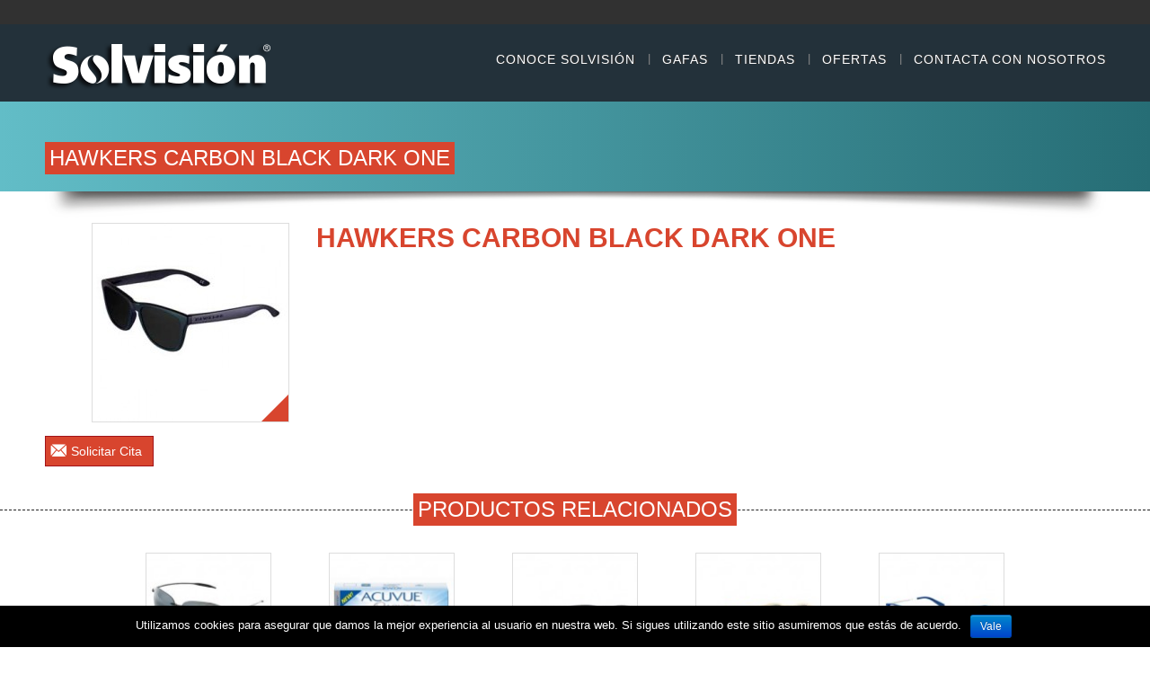

--- FILE ---
content_type: text/html; charset=UTF-8
request_url: https://www.solvision.com/product/hawkers-carbon-black-dark-one/
body_size: 8651
content:
<!DOCTYPE html>
<html lang="es-ES" prefix="og: http://ogp.me/ns#">
  <head>
    <meta charset="utf-8">
    <meta http-equiv="X-UA-Compatible" content="IE=edge">
    <meta name="viewport" content="width=device-width, initial-scale=1">
    <title>Hawkers Carbon Black Dark One - Solvisión</title>

<link rel="stylesheet" href="https://www.solvision.com/wp-content/plugins/sitepress-multilingual-cms/res/css/language-selector.css?v=3.1.8.3" type="text/css" media="all" />
    <link href='http://fonts.googleapis.com/css?family=Lato:100,300,400,700,900' rel='stylesheet' type='text/css'>
    <link rel="icon" type="image/png" href="https://www.solvision.com/wp-content/themes/soloptical/assets/img/favicon.png" />
    
<!-- This site is optimized with the Yoast WordPress SEO plugin v2.1.1 - https://yoast.com/wordpress/plugins/seo/ -->
<link rel="canonical" href="https://www.solvision.com/product/hawkers-carbon-black-dark-one/" />
<meta property="og:locale" content="es_ES" />
<meta property="og:type" content="article" />
<meta property="og:title" content="Hawkers Carbon Black Dark One - Solvisión" />
<meta property="og:url" content="https://www.solvision.com/product/hawkers-carbon-black-dark-one/" />
<meta property="og:site_name" content="Solvisión" />
<meta property="article:publisher" content="https://www.facebook.com/SolvisionOficial/" />
<meta property="og:image" content="https://www.solvision.com/wp-content/uploads/2015/07/Carbon-Black-Dark-One.jpg" />
<meta name="twitter:card" content="summary"/>
<meta name="twitter:title" content="Hawkers Carbon Black Dark One - Solvisión"/>
<meta name="twitter:domain" content="Solvisión"/>
<meta name="twitter:image:src" content="https://www.solvision.com/wp-content/uploads/2015/07/Carbon-Black-Dark-One.jpg"/>
<script type='application/ld+json'>{"@context":"http:\/\/schema.org","@type":"WebSite","url":"https:\/\/www.solvision.com\/","name":"Solvisi\u00f3n"}</script>
<!-- / Yoast WordPress SEO plugin. -->

<!-- This site uses the Google Analytics by MonsterInsights plugin v7.10.0 - Using Analytics tracking - https://www.monsterinsights.com/ -->
<script type="text/javascript" data-cfasync="false">
	var mi_version         = '7.10.0';
	var mi_track_user      = true;
	var mi_no_track_reason = '';
	
	var disableStr = 'ga-disable-UA-65389856-1';

	/* Function to detect opted out users */
	function __gaTrackerIsOptedOut() {
		return document.cookie.indexOf(disableStr + '=true') > -1;
	}

	/* Disable tracking if the opt-out cookie exists. */
	if ( __gaTrackerIsOptedOut() ) {
		window[disableStr] = true;
	}

	/* Opt-out function */
	function __gaTrackerOptout() {
	  document.cookie = disableStr + '=true; expires=Thu, 31 Dec 2099 23:59:59 UTC; path=/';
	  window[disableStr] = true;
	}
	
	if ( mi_track_user ) {
		(function(i,s,o,g,r,a,m){i['GoogleAnalyticsObject']=r;i[r]=i[r]||function(){
			(i[r].q=i[r].q||[]).push(arguments)},i[r].l=1*new Date();a=s.createElement(o),
			m=s.getElementsByTagName(o)[0];a.async=1;a.src=g;m.parentNode.insertBefore(a,m)
		})(window,document,'script','//www.google-analytics.com/analytics.js','__gaTracker');

		__gaTracker('create', 'UA-65389856-1', 'auto');
		__gaTracker('set', 'forceSSL', true);
		__gaTracker('require', 'displayfeatures');
		__gaTracker('send','pageview');
	} else {
		console.log( "" );
		(function() {
			/* https://developers.google.com/analytics/devguides/collection/analyticsjs/ */
			var noopfn = function() {
				return null;
			};
			var noopnullfn = function() {
				return null;
			};
			var Tracker = function() {
				return null;
			};
			var p = Tracker.prototype;
			p.get = noopfn;
			p.set = noopfn;
			p.send = noopfn;
			var __gaTracker = function() {
				var len = arguments.length;
				if ( len === 0 ) {
					return;
				}
				var f = arguments[len-1];
				if ( typeof f !== 'object' || f === null || typeof f.hitCallback !== 'function' ) {
					console.log( 'Not running function __gaTracker(' + arguments[0] + " ....) because you are not being tracked. " + mi_no_track_reason );
					return;
				}
				try {
					f.hitCallback();
				} catch (ex) {

				}
			};
			__gaTracker.create = function() {
				return new Tracker();
			};
			__gaTracker.getByName = noopnullfn;
			__gaTracker.getAll = function() {
				return [];
			};
			__gaTracker.remove = noopfn;
			window['__gaTracker'] = __gaTracker;
					})();
		}
</script>
<!-- / Google Analytics by MonsterInsights -->
		<script type="text/javascript">
			window._wpemojiSettings = {"baseUrl":"https:\/\/s.w.org\/images\/core\/emoji\/72x72\/","ext":".png","source":{"concatemoji":"https:\/\/www.solvision.com\/wp-includes\/js\/wp-emoji-release.min.js?ver=4.2.38"}};
			!function(e,n,t){var a;function o(e){var t=n.createElement("canvas"),a=t.getContext&&t.getContext("2d");return!(!a||!a.fillText)&&(a.textBaseline="top",a.font="600 32px Arial","flag"===e?(a.fillText(String.fromCharCode(55356,56812,55356,56807),0,0),3e3<t.toDataURL().length):(a.fillText(String.fromCharCode(55357,56835),0,0),0!==a.getImageData(16,16,1,1).data[0]))}function i(e){var t=n.createElement("script");t.src=e,t.type="text/javascript",n.getElementsByTagName("head")[0].appendChild(t)}t.supports={simple:o("simple"),flag:o("flag")},t.DOMReady=!1,t.readyCallback=function(){t.DOMReady=!0},t.supports.simple&&t.supports.flag||(a=function(){t.readyCallback()},n.addEventListener?(n.addEventListener("DOMContentLoaded",a,!1),e.addEventListener("load",a,!1)):(e.attachEvent("onload",a),n.attachEvent("onreadystatechange",function(){"complete"===n.readyState&&t.readyCallback()})),(a=t.source||{}).concatemoji?i(a.concatemoji):a.wpemoji&&a.twemoji&&(i(a.twemoji),i(a.wpemoji)))}(window,document,window._wpemojiSettings);
		</script>
		<style type="text/css">
img.wp-smiley,
img.emoji {
	display: inline !important;
	border: none !important;
	box-shadow: none !important;
	height: 1em !important;
	width: 1em !important;
	margin: 0 .07em !important;
	vertical-align: -0.1em !important;
	background: none !important;
	padding: 0 !important;
}
</style>
<link rel='stylesheet' id='validate-engine-css-css'  href='https://www.solvision.com/wp-content/plugins/wysija-newsletters/css/validationEngine.jquery.css?ver=2.12' type='text/css' media='all' />
<link rel='stylesheet' id='contact-form-7-css'  href='https://www.solvision.com/wp-content/plugins/contact-form-7/includes/css/styles.css?ver=4.1.1' type='text/css' media='all' />
<link rel='stylesheet' id='cookie-notice-front-css'  href='https://www.solvision.com/wp-content/plugins/cookie-notice/css/front.min.css?ver=4.2.38' type='text/css' media='all' />
<link rel='stylesheet' id='rs-plugin-settings-css'  href='https://www.solvision.com/wp-content/plugins/revslider/rs-plugin/css/settings.css?rev=4.5.6&#038;ver=4.2.38' type='text/css' media='all' />
<style id='rs-plugin-settings-inline-css' type='text/css'>
.tp-caption.Small{color:#111111;background-color:rgba(255,255,255,.6);font-size:20px;line-height:26px;font-family:playfair_displayregular;text-decoration:none;font-variant:normal;border-width:0px;border-color:#111111;border-style:none;padding:10px}.tp-caption.Medium{color:#111111;background-color:rgba(255,255,255,.6);font-size:30px;line-height:36px;font-family:playfair_displayregular;text-decoration:none;font-variant:normal;border-width:0px;border-color:#111111;border-style:none;padding:8px 10px 8px 10px}.tp-caption.Big{color:#111111;background-color:rgba(255,255,255,.6);text-decoration:none;border-width:0px;border-color:#111111;border-style:none;padding:5px 10px 0;font:normal 90px/94px playfair_displayregular}
@import url(http://fonts.googleapis.com/css?family=Roboto:400,300,400italic,700);.caption-pre-heading{font-family:'RobotoCondensed','Roboto',sans-serif;font-style:normal;font-size:18px;text-transform:uppercase;color:#fff}.caption-h1{font:40px/44px Georgia,"Times New Roman",Times,serif;color:#fff}.caption-h2{font:30px/36px Georgia,"Times New Roman",Times,serif;  color:#fff}.caption-text{font-size:24px;  line-height:34px;  font-family:'RobotoLight','Roboto',sans-serif;   color:#fff}.caption-text-small{font-size:18px;  line-height:28px;  font-family:'RobotoLight','Roboto',sans-serif;   color:#fff}.caption-italic{font-size:24px; font-style:normal;line-height:32px;font-family:'robotoitalic','Roboto',sans-serif; color:#fff}.caption-italic-fancy{font-size:24px;line-height:32px; font:24px/32px Georgia,"Times New Roman",Times,serif}.caption-cite{display:block;  font-family:'RobotoCondensed','Roboto',sans-serif;  font-style:normal;  font-size:16px;  text-transform:uppercase;  margin-top:1em;  color:#ff6666}.tp-caption a{color:#fff;text-shadow:none;-webkit-transition:all 0.2s ease-out;-moz-transition:all 0.2s ease-out;-o-transition:all 0.2s ease-out;-ms-transition:all 0.2s ease-out}.tp-caption a:hover{color:#ffa902}
</style>
<link rel='stylesheet' id='mc4wp-form-basic-css'  href='https://www.solvision.com/wp-content/plugins/mailchimp-for-wp/assets/css/form-basic.min.css?ver=4.5.5' type='text/css' media='all' />
<link rel='stylesheet' id='fancybox-css'  href='https://www.solvision.com/wp-content/themes/soloptical/assets/css/fancybox.css' type='text/css' media='all' />
<link rel='stylesheet' id='slick-theme-css'  href='https://www.solvision.com/wp-content/themes/soloptical/assets/css/slick-theme.css' type='text/css' media='all' />
<link rel='stylesheet' id='main-css'  href='https://www.solvision.com/wp-content/themes/soloptical/assets/css/main.css' type='text/css' media='all' />
<script type='text/javascript'>
/* <![CDATA[ */
var monsterinsights_frontend = {"js_events_tracking":"true","download_extensions":"doc,pdf,ppt,zip,xls,docx,pptx,xlsx","inbound_paths":"[]","home_url":"https:\/\/www.solvision.com","hash_tracking":"false"};
/* ]]> */
</script>
<script type='text/javascript' src='https://www.solvision.com/wp-content/plugins/google-analytics-for-wordpress/assets/js/frontend.min.js?ver=7.10.0'></script>
<script type='text/javascript' src='https://www.solvision.com/wp-includes/js/jquery/jquery.js?ver=1.11.2'></script>
<script type='text/javascript' src='https://www.solvision.com/wp-includes/js/jquery/jquery-migrate.min.js?ver=1.2.1'></script>
<script type='text/javascript'>
/* <![CDATA[ */
var cnArgs = {"ajaxurl":"https:\/\/www.solvision.com\/wp-admin\/admin-ajax.php","hideEffect":"fade","onScroll":"","onScrollOffset":"100","cookieName":"cookie_notice_accepted","cookieValue":"true","cookieTime":"2592000","cookiePath":"\/","cookieDomain":"","redirection":"","cache":"","refuse":"no","revoke_cookies":"0","revoke_cookies_opt":"automatic","secure":"1"};
/* ]]> */
</script>
<script type='text/javascript' src='https://www.solvision.com/wp-content/plugins/cookie-notice/js/front.min.js?ver=1.2.46'></script>
<script type='text/javascript' src='https://www.solvision.com/wp-content/plugins/revslider/rs-plugin/js/jquery.themepunch.plugins.min.js?rev=4.5.6&#038;ver=4.2.38'></script>
<script type='text/javascript' src='https://www.solvision.com/wp-content/plugins/revslider/rs-plugin/js/jquery.themepunch.revolution.min.js?rev=4.5.6&#038;ver=4.2.38'></script>
<script type='text/javascript' src='//maps.google.com/maps/api/js?sensor=true'></script>
<link rel="EditURI" type="application/rsd+xml" title="RSD" href="https://www.solvision.com/xmlrpc.php?rsd" />
<link rel="wlwmanifest" type="application/wlwmanifest+xml" href="https://www.solvision.com/wp-includes/wlwmanifest.xml" /> 
<meta name="generator" content="WordPress 4.2.38" />
<link rel='shortlink' href='https://www.solvision.com/?p=3495' />
<style type="text/css">/* Mailchimp for WP - Checkbox Styles */
.mc4wp-checkbox-wp-registration-form {
  clear: both;
  display: block;
  position: static;
  width: auto; }
  .mc4wp-checkbox-wp-registration-form input {
    float: none;
    width: auto;
    position: static;
    margin: 0 6px 0 0;
    padding: 0;
    vertical-align: middle;
    display: inline-block !important;
    max-width: 21px;
    -webkit-appearance: checkbox; }
  .mc4wp-checkbox-wp-registration-form label {
    float: none;
    display: block;
    cursor: pointer;
    width: auto;
    position: static;
    margin: 0 0 16px 0; }
</style>    <script type="text/javascript" src="http://cdnjs.cloudflare.com/ajax/libs/masonry/3.2.2/masonry.pkgd.min.js"></script>
    <script type="text/javascript">
        var ajaxurl = "https://www.solvision.com/wp-admin/admin-ajax.php";
        var markericon = "https://www.solvision.com/wp-content/themes/soloptical/assets/img/marker.png";
    </script>
  </head>
  <body class="single single-product postid-3495 cookies-not-set">
    <header id="header">
        <div class="topbar">
            <div class="container">
                <ul>
                    <!--<li><a href="https://www.solvision.com/wp-login.php">Log In</a></li>-->
                    
    <li class="dropdown menu-item">  
      <a href="#" class="dropdown-toggle" data-toggle="dropdown"></a>
       <ul class="dropdown-menu">
       </ul>
     </li>
                    </ul>
            </div>
        </div>
        <nav class="navbar navbar-inverse">
            <div class="container">
                <div class="navbar-header">
                    <button type="button" class="navbar-toggle collapsed" data-toggle="collapse" data-target="#navbar" aria-expanded="false" aria-controls="navbar">
                        <span class="sr-only">Toggle navigation</span>
                        <span class="icon-bar"></span>
                        <span class="icon-bar"></span>
                        <span class="icon-bar"></span>
                      </button>
                    <a class="navbar-brand" href="https://www.solvision.com"><h1>Solvisión</h1></a>
                </div>
               <div id="navbar" class="collapse navbar-collapse pull-right"><ul id="menu-main" class="nav navbar-nav"><li id="menu-item-2771" class="menu-item menu-item-type-post_type menu-item-object-page menu-item-2771"><a href="https://www.solvision.com/conoce-solvision/">Conoce Solvisión</a></li>
<li id="menu-item-2774" class="menu-item menu-item-type-custom menu-item-object-custom menu-item-has-children menu-item-2774"><a href="#">Gafas</a>
<ul class="sub-menu">
	<li id="menu-item-2775" class="menu-item menu-item-type-post_type menu-item-object-page menu-item-2775"><a href="https://www.solvision.com/gafas-sol/">Gafas de Sol</a></li>
	<li id="menu-item-3064" class="menu-item menu-item-type-post_type menu-item-object-page menu-item-3064"><a href="https://www.solvision.com/gafas-graduadas/">Gafas Graduadas</a></li>
</ul>
</li>
<li id="menu-item-2895" class="menu-item menu-item-type-custom menu-item-object-custom menu-item-has-children menu-item-2895"><a href="#">Tiendas</a>
<ul class="sub-menu">
	<li id="menu-item-2787" class="menu-item menu-item-type-post_type menu-item-object-page menu-item-2787"><a href="https://www.solvision.com/listado-de-tiendas/">Listado de Tiendas</a></li>
	<li id="menu-item-2893" class="menu-item menu-item-type-post_type menu-item-object-page menu-item-2893"><a href="https://www.solvision.com/store/">MAPA</a></li>
</ul>
</li>
<li id="menu-item-2788" class="menu-item menu-item-type-post_type menu-item-object-page menu-item-2788"><a href="https://www.solvision.com/ofertas/">Ofertas</a></li>
<li id="menu-item-2882" class="menu-item menu-item-type-post_type menu-item-object-page menu-item-2882"><a href="https://www.solvision.com/contacta-con-nosotros/">Contacta con Nosotros</a></li>
</ul></div>                <!--<div id="navbar" class="collapse navbar-collapse pull-right">
                    <ul class="nav navbar-nav">
                        <li class="active"><a href="#">Conoce Soloptical</a></li>
                        <li><a href="#about">Gafas</a></li>
                        <li><a href="#contact">Productos</a></li>
                        <li><a href="#contact">Tiendas</a></li>
                        <li><a href="#contact">Ofertas</a></li>
                        <li><a href="#contact">Blog</a></li>
                        <li><a href="#contact">RSC</a></li>
                        <li><a href="#contact">Contacto</a></li>
                    </ul>
                </div>-->
            </div>
        </nav>
    </header>

<div class="page-header">
    <div class="container">
        <h1>Hawkers Carbon Black Dark One</h1>
    </div>
</div>


<div class="container single-product-container">
    <div class="breadcrumbs"></div>

    <div class="row">
        <div class="col-sm-3 text-right">
            <div class="thumbnail">
            <img width="218" height="220" src="https://www.solvision.com/wp-content/uploads/2015/07/Carbon-Black-Dark-One-218x220.jpg" class="attachment-product wp-post-image" alt="Carbon-Black-Dark-One" />            </div>
        </div>

        <div class="col-sm-9">
            <h2>Hawkers Carbon Black Dark One</h2>
                    </div>
    </div>

    <div class="buttons">
        <!--<a class="store" href="https://www.solvision.com/store/?product_id=3495">Disponibilidad en Tienda</a>-->
        <a class="quote" href="https://www.solvision.com/contacta-con-nosotros/?product_id=3495">Solicitar Cita</a>
    </div>
</div>

<div class="related-products">
    <div class="bordered-title">
        <h3>Productos relacionados</h3>
    </div>

    <div class="container">
        <div class="related-products-list">
                        <div class="related-product">
                <div class="thumbnail">
                    <img width="139" height="139" src="https://www.solvision.com/wp-content/uploads/2015/09/MJ-421-02-Sugar-Beach-139x139.jpg" class="attachment-related-product wp-post-image" alt="MJ-421-02-Sugar-Beach" />                </div>

                <h4>Maui Jim 421 02 Sugar Beach</h4>
                <p></p>

                <a href="https://www.solvision.com/product/maui-jim-421-02-sugar-beach/">Ver &gt;</a>
            </div>
                        <div class="related-product">
                <div class="thumbnail">
                    <img width="139" height="139" src="https://www.solvision.com/wp-content/uploads/2015/04/pack-lentillas-acuvue-oasys-for-astigmatism-139x139.jpg" class="attachment-related-product wp-post-image" alt="pack lentillas acuvue oasys for astigmatism" />                </div>

                <h4>Pack de lentillas 6 meses Acuvue Advance Toric</h4>
                <p>Las lentes de contacto ACUVUE® ADVANCE® for ASTI</p>

                <a href="https://www.solvision.com/product/pack-de-lentillas-6-meses-acuvue-advance-toric/">Ver &gt;</a>
            </div>
                        <div class="related-product">
                <div class="thumbnail">
                    <img width="139" height="139" src="https://www.solvision.com/wp-content/uploads/2015/09/KIARA-JOA-NOIR-139x139.jpg" class="attachment-related-product wp-post-image" alt="KIARA-JOA-NOIR" />                </div>

                <h4>Wolfnoir Kiara Joa Noir</h4>
                <p></p>

                <a href="https://www.solvision.com/product/wolfnoir-kiara-joa-noir/">Ver &gt;</a>
            </div>
                        <div class="related-product">
                <div class="thumbnail">
                    <img width="139" height="139" src="https://www.solvision.com/wp-content/uploads/2015/09/ÚRSULA-CORBERÓ-X-WOLFNOIR-HATHI-ACE-BICOME-W-139x139.jpg" class="attachment-related-product wp-post-image" alt="ÚRSULA-CORBERÓ-X-WOLFNOIR-HATHI-ACE-BICOME-W" />                </div>

                <h4>Úrsula Corberó X Wolfnoir Hathi Ace Bicome W</h4>
                <p></p>

                <a href="https://www.solvision.com/product/ursula-corbero-x-wolfnoir-hathi-ace-bicome-w/">Ver &gt;</a>
            </div>
                        <div class="related-product">
                <div class="thumbnail">
                    <img width="139" height="139" src="https://www.solvision.com/wp-content/uploads/2015/07/Emporio-Armani-EA-3025-5194-139x139.jpg" class="attachment-related-product wp-post-image" alt="Emporio-Armani-EA-3025-5194" />                </div>

                <h4>Emporio Armani EA 3025 5194</h4>
                <p></p>

                <a href="https://www.solvision.com/product/emporio-armani-ea-3025-5194/">Ver &gt;</a>
            </div>
                    </div>
    </div>
</div>

<div class="home-offers">
    <div class="bordered-title">
        <h3>Nuestras mejores ofertas</h3>
    </div>

    
<div class="offers-slider">
    <div class="container">
        <div class="clearfix">
            <p class="description pull-left">http://www.solvision.com/ofertas/</p>
            <a class="more pull-right" href="https://www.solvision.com/contacta-con-nosotros/">Todas las ofertas &gt;</a>
        </div>
        <div class="row">
                        <div class="col-sm-4 text-center">
                <a href="http://www.solvision.com/ofertas/" class="offer">
                    <figure>
                        <img width="300" height="294" src="https://www.solvision.com/wp-content/uploads/2015/05/OFERTA1-300x294.jpg" class="attachment-offer wp-post-image" alt="OFERTA1" />                        <figcaption>
                            <h4></h4>
                            <h5></h5>
                            <p></p>
                          <!-- <span class="print-icon">Imprimir Cupón &gt;</span>  CON ESTO QUITO LA OPCION DE IMPRIMIR CUPON QUE NO NOS SERVÍA PARA NADA -->
                        </figcaption>
                    </figure>
                </a>
            </div>
                        <div class="col-sm-4 text-center">
                <a href="http://www.solvision.com/product-category/hawkers/" class="offer">
                    <figure>
                        <img width="300" height="294" src="https://www.solvision.com/wp-content/uploads/2015/09/HAWKERS-300x294.jpg" class="attachment-offer wp-post-image" alt="HAWKERS" />                        <figcaption>
                            <h4></h4>
                            <h5></h5>
                            <p><p>NUEVOS MODELOS DISPONIBLES EN NUESTRAS TIENDAS SOLVISIÓN</p>
<p>ELIGE TU MODELO FAVORITO | UNIDADES LIMITADAS</p>
</p>
                          <!-- <span class="print-icon">Imprimir Cupón &gt;</span>  CON ESTO QUITO LA OPCION DE IMPRIMIR CUPON QUE NO NOS SERVÍA PARA NADA -->
                        </figcaption>
                    </figure>
                </a>
            </div>
                        <div class="col-sm-4 text-center">
                <a href="http://www.solvision.com/ofertas/" class="offer">
                    <figure>
                        <img width="300" height="294" src="https://www.solvision.com/wp-content/uploads/2015/09/OFERTA2-300x294.jpg" class="attachment-offer wp-post-image" alt="OFERTA2" />                        <figcaption>
                            <h4></h4>
                            <h5></h5>
                            <p><p>¿Quieres las lentes progresivas de la máxima calidad al mejor precio? No te lo pierdas</p>
<p>Con Solvisión lo verás claro.</p>
<p>*Oferta válida para graduación comprendida entre CL +2 y SF +-4, lentes minerales blancas.</p>
</p>
                          <!-- <span class="print-icon">Imprimir Cupón &gt;</span>  CON ESTO QUITO LA OPCION DE IMPRIMIR CUPON QUE NO NOS SERVÍA PARA NADA -->
                        </figcaption>
                    </figure>
                </a>
            </div>
                    </div>
    </div>
</div>
</div>
    <div class="pre-footer">
        <div class="container">
            <span class="logo"></span>

  <ul class="social">
               
                <li><a class="facebook" href="https://www.facebook.com/SolvisionOficial/">Facebook</a></li>
                <li><a class="twitter" href="https://twitter.com/opticasolvision">Twitter</a></li>
		<li><a class="youtube" href="https://www.youtube.com/channel/UC3lF1XTJg-GizAs3JdjSiTg">Youtube</a></li>
            </ul>
        </div>
    </div>

    <footer id="footer">
        <div class="container">
        <div class="row">
            <div class="col-sm-3">
                			<div class="textwidget"><p>Solvisión es una cadena de ópticas de referencia en el sector en España con las mejores ofertas en gafas de sol y gafas graduadas. Además, ofrece servicios de optometría, Orto-K y bajavisión.</p>
<p><a href="http://www.solvision.com/contacta-con-nosotros/"> Contacto</a></p>
<a href="http:/www.solvision.com/aviso-legal/" title="Aviso Legal">Aviso Legal</a><br />
<a href="http://www.solvision.com/aviso-de-privacidad/" title="Aviso de Privacidad">Aviso de Privacidad</a><br /><a href="http://www.solvision.com/politica-de-cookies/" title="Política de Cookies">Política de Cookies</a></div>
		                <!--
                <p><em>This is Photoshop's version of Lorem Ipsum. Proin gravida nibh vel velit auctor aliquet</em></p>
                <p><em>This is Photoshop's version of Lorem Ipsum. Proin gravida nibh vel velit auctor aliquet</em></p>
                -->
            </div>
            <div class="col-sm-3">
                <div class="menu-footer-menu-container"><ul id="menu-footer-menu" class="menu"><li id="menu-item-2944" class="menu-item menu-item-type-post_type menu-item-object-page menu-item-2944"><a href="https://www.solvision.com/conoce-solvision/">Conoce Solvisión</a></li>
<li id="menu-item-2945" class="menu-item menu-item-type-post_type menu-item-object-page menu-item-2945"><a href="https://www.solvision.com/gafas-sol/">Gafas de Sol</a></li>
<li id="menu-item-2946" class="menu-item menu-item-type-post_type menu-item-object-page menu-item-2946"><a href="https://www.solvision.com/gafas-graduadas/">Gafas Graduadas</a></li>
<li id="menu-item-2947" class="menu-item menu-item-type-post_type menu-item-object-page menu-item-2947"><a href="https://www.solvision.com/listado-de-tiendas/">Listado de Tiendas</a></li>
<li id="menu-item-2948" class="menu-item menu-item-type-post_type menu-item-object-page menu-item-2948"><a href="https://www.solvision.com/ofertas/">Ofertas</a></li>
</ul></div>
                <!--<ul class="footer-menu">
                    <li><a href="#">Conoce Soloptical</a></li>
                    <li><a href="#about">Gafas</a></li>
                    <li><a href="#contact">Productos</a></li>
                    <li><a href="#contact">Tiendas</a></li>
                    <li><a href="#contact">Ofertas</a></li>
                    <li><a href="#contact">Blog</a></li>
                    <li><a href="#contact">RSC</a></li>
                    <li><a href="#contact">Contacto</a></li>
                </ul>-->
            </div>
            <div class="col-sm-3 recent_posts">
                			<div class="textwidget"></div>
		

            </div>
            <div class="col-sm-3 newsletter">
                <h5>Newsletter</h5><script>(function() {
	if (!window.mc4wp) {
		window.mc4wp = {
			listeners: [],
			forms    : {
				on: function (event, callback) {
					window.mc4wp.listeners.push({
						event   : event,
						callback: callback
					});
				}
			}
		}
	}
})();
</script><!-- Mailchimp for WordPress v4.5.5 - https://wordpress.org/plugins/mailchimp-for-wp/ --><form id="mc4wp-form-1" class="mc4wp-form mc4wp-form-3966 mc4wp-form-basic" method="post" data-id="3966" data-name="Formulario de registro por defecto" ><div class="mc4wp-form-fields"><p>
	<label>Correo Electrónico: </label>
	<input type="email" id="mc4wp_email" name="EMAIL" placeholder="Tu dirección de correo electrónico" required />
</p>

<p>
	<input type="submit" value="Registrar" />
</p></div><label style="display: none !important;">Leave this field empty if you're human: <input type="text" name="_mc4wp_honeypot" value="" tabindex="-1" autocomplete="off" /></label><input type="hidden" name="_mc4wp_timestamp" value="1768733896" /><input type="hidden" name="_mc4wp_form_id" value="3966" /><input type="hidden" name="_mc4wp_form_element_id" value="mc4wp-form-1" /><div class="mc4wp-response"></div></form><!-- / Mailchimp for WordPress Plugin -->
                <!--<h3>Súscribete a la newsletter</h3>

                <form class="newsletter-form" action="" method="post">
                    <input type="email" class="form-control" placeholder="Dirección de mail" />
                    <button type="button" class="btn btn-primary">Enviar</button>
                </form>-->
            </div>
        </div>
        </div>
    </footer>
    <script src="https://apis.google.com/js/platform.js" async defer>
      {lang: 'es'}
    </script>
    <script>
  (function(i,s,o,g,r,a,m){i['GoogleAnalyticsObject']=r;i[r]=i[r]||function(){
  (i[r].q=i[r].q||[]).push(arguments)},i[r].l=1*new Date();a=s.createElement(o),
  m=s.getElementsByTagName(o)[0];a.async=1;a.src=g;m.parentNode.insertBefore(a,m)
  })(window,document,'script','//www.google-analytics.com/analytics.js','ga');

  ga('create', 'UA-53129761-1', 'auto');
ga('require', 'displayfeatures');
  ga('send', 'pageview');

</script>

    <script>(function() {function addEventListener(element,event,handler) {
	if(element.addEventListener) {
		element.addEventListener(event,handler, false);
	} else if(element.attachEvent){
		element.attachEvent('on'+event,handler);
	}
}function maybePrefixUrlField() {
	if(this.value.trim() !== '' && this.value.indexOf('http') !== 0) {
		this.value = "http://" + this.value;
	}
}

var urlFields = document.querySelectorAll('.mc4wp-form input[type="url"]');
if( urlFields && urlFields.length > 0 ) {
	for( var j=0; j < urlFields.length; j++ ) {
		addEventListener(urlFields[j],'blur',maybePrefixUrlField);
	}
}/* test if browser supports date fields */
var testInput = document.createElement('input');
testInput.setAttribute('type', 'date');
if( testInput.type !== 'date') {

	/* add placeholder & pattern to all date fields */
	var dateFields = document.querySelectorAll('.mc4wp-form input[type="date"]');
	for(var i=0; i<dateFields.length; i++) {
		if(!dateFields[i].placeholder) {
			dateFields[i].placeholder = 'YYYY-MM-DD';
		}
		if(!dateFields[i].pattern) {
			dateFields[i].pattern = '[0-9]{4}-(0[1-9]|1[012])-(0[1-9]|1[0-9]|2[0-9]|3[01])';
		}
	}
}

})();</script><script type='text/javascript' src='https://www.solvision.com/wp-content/plugins/contact-form-7/includes/js/jquery.form.min.js?ver=3.51.0-2014.06.20'></script>
<script type='text/javascript'>
/* <![CDATA[ */
var _wpcf7 = {"loaderUrl":"https:\/\/www.solvision.com\/wp-content\/plugins\/contact-form-7\/images\/ajax-loader.gif","sending":"Enviando..."};
/* ]]> */
</script>
<script type='text/javascript' src='https://www.solvision.com/wp-content/plugins/contact-form-7/includes/js/scripts.js?ver=4.1.1'></script>
<script type='text/javascript' src='https://www.solvision.com/wp-includes/js/underscore.min.js?ver=1.6.0'></script>
<script type='text/javascript' src='https://www.solvision.com/wp-content/themes/soloptical/assets/js/bootstrap.js'></script>
<script type='text/javascript' src='https://www.solvision.com/wp-content/themes/soloptical/assets/js/gmaps.js'></script>
<script type='text/javascript' src='https://www.solvision.com/wp-content/themes/soloptical/assets/js/slick.min.js'></script>
<script type='text/javascript' src='https://www.solvision.com/wp-content/themes/soloptical/assets/js/jquery.fancybox.js'></script>
<script type='text/javascript' src='https://www.solvision.com/wp-content/themes/soloptical/assets/js/jquery.fancybox-media.js'></script>
<script type='text/javascript' src='https://www.solvision.com/wp-content/themes/soloptical/assets/js/main.js'></script>
<script type='text/javascript'>
/* <![CDATA[ */
var mc4wp_forms_config = [];
/* ]]> */
</script>
<script type='text/javascript' src='https://www.solvision.com/wp-content/plugins/mailchimp-for-wp/assets/js/forms-api.min.js?ver=4.5.5'></script>
<!--[if lte IE 9]>
<script type='text/javascript' src='https://www.solvision.com/wp-content/plugins/mailchimp-for-wp/assets/js/third-party/placeholders.min.js?ver=4.5.5'></script>
<![endif]-->

			<div id="cookie-notice" role="banner" class="cn-bottom bootstrap" style="color: #fff; background-color: #000;"><div class="cookie-notice-container"><span id="cn-notice-text">Utilizamos cookies para asegurar que damos la mejor experiencia al usuario en nuestra web. Si sigues utilizando este sitio asumiremos que estás de acuerdo.</span><a href="#" id="cn-accept-cookie" data-cookie-set="accept" class="cn-set-cookie cn-button bootstrap button">Vale</a>
				</div>
				
			</div></body>
</html>


--- FILE ---
content_type: application/javascript
request_url: https://www.solvision.com/wp-content/themes/soloptical/assets/js/main.js
body_size: 1852
content:
jQuery(function($) {
    var currentMenuItem = null;

    var renderSubmenu = function(menuItem) {
        if (document.documentElement.clientWidth <= 768) {

            $(menuItem).find('.sub-menu').first().toggle('fast');
            return;
        }

        var submenu, submenuContainer, _this;

        _this = $(menuItem);

        submenu = $(menuItem).find('.sub-menu').first();

        submenuContainer = $('.submenu-container');

        var renderSubmenuList = function (_submenu) {
            var _submenuContainer = $('<div />', {
                class: 'submenu-container',
                html: _submenu.clone()
            });

            _submenuContainer.insertAfter($('#header'));

            _submenuContainer.slideDown('fast');

            currentMenuItem = _this;
        }

        if (submenuContainer.length) {
            submenuContainer.slideUp('fast', function() {
                submenuContainer.remove();

                console.log(_this.is(currentMenuItem));

                if (_this.is(currentMenuItem) == false) {
                    renderSubmenuList(submenu);
                }
            });
        } else {
            renderSubmenuList(submenu);
        }
    }


    $('#header .menu-item-has-children').on('click', function(event) {
        if ($(event.target).attr('href') == '#') {
            renderSubmenu($(this));
        } else {
            return true;
        }

        event.preventDefault();
    });

    var currentParent = $('#header .current-menu-parent, #header .current-menu-ancestor, #header .menu-item-has-children.current-menu-item');

    if (currentParent.length) {
        currentParent.addClass('active');
        renderSubmenu(currentParent);
    }








    var currentSubMenuItem = null;

    var renderSubSubmenu = function(subMenuItem) {
        if (document.documentElement.clientWidth <= 768) {

            $(subMenuItem).find('.sub-menu').first().toggle('fast');
            return;
        }

        var submenu, submenuContainer, _this;

        _this = $(subMenuItem);

        submenu = $(subMenuItem).find('.sub-menu').first();

        if (!submenu.length) {
            return;
        }

        submenuContainer = $('.subsubmenu-container');


        var renderSubmenuList = function (_submenu) {
            var _submenuContainer = $('<div />', {
                class: 'subsubmenu-container',
                html: _submenu.clone()
            });

            _submenuContainer.insertAfter($('.submenu-container'));

            _submenuContainer.slideDown('fast');

            currentSubMenuItem = _this;
        }

        if (submenuContainer.length) {
            submenuContainer.slideUp('fast', function() {
                submenuContainer.remove();

                if (_this.is(currentSubMenuItem) == false) {
                    renderSubmenuList(submenu);
                }
            });
        } else {
            renderSubmenuList(submenu);
        }
    }


    $('.submenu-container .menu-item-has-children').on('click', function(event) {
        if ($(event.target).attr('href') == '#') {
            renderSubSubmenu($(this));
        } else {
            return true;
        }

        event.preventDefault();
    });

    var currentParent = $('.submenu-container .current-menu-item, .submenu-container .current-menu-parent');

    if (currentParent.length) {
        currentParent.addClass('active');
        renderSubSubmenu(currentParent);
    }






    if ($('#contact-map').length) {
        var contactMap = new GMaps({
            div: '#contact-map',
            lat: $('#contact-map').data('lat'),
            lng: $('#contact-map').data('lng'),
            zoom: 14,
            scrollwheel: false
        });

        contactMap.addMarker({
            lat: $('#contact-map').data('lat'),
            lng: $('#contact-map').data('lng'),
            icon: markericon
        });

    }

    if ($('#stores-map').length) {
        var storesMap
        , storesJSON
        , template
        , markers = []
        , marker
        ;

        storesMap = new GMaps({
            div: '#stores-map',
            lat: 40.433,
            lng: -3.7000,
            scrollwheel: false,
            zoom: 7
        });

        storesJSON = JSON.parse($('#stores-json').html());

        for (store in storesJSON) {
            template = _.template($('#store-template').html())
            marker = storesMap.addMarker({
                lat: storesJSON[store].lat,
                lng: storesJSON[store].lng,
                icon: markericon,
                infoWindow: {
                  content: template(storesJSON[store])
                }
            })

            markers.push(marker);
        };

        var bounds = new google.maps.LatLngBounds();

        for(var i = 0; i < markers.length; i++) {
            bounds.extend(markers[i].getPosition());
        }

        google.maps.event.addListenerOnce(storesMap.map, 'bounds_changed', function() {
            if (storesMap.getZoom() > 13) {
                storesMap.setZoom(13);
            }
        });

        storesMap.fitBounds(bounds);
    }

    if ($('#store-map').length) {
        var storeMap;

        storeMap = new GMaps({
            div: '#store-map',
            lat: $('#store-map').data('lat'),
            lng: $('#store-map').data('lng'),
            scrollwheel: false,
            zoom: 14
        });

        storeMap.addMarker({
            lat: $('#store-map').data('lat'),
            lng: $('#store-map').data('lng'),
            title: $('#store-map').data('title'),
            icon: markericon
        });
    }

    $('.rsc-articles-list').masonry();

    // if (masonryContainer.length) {
    //     new Masonry(masonryContainer[0], {
    //         //columnWidth: '.article',
    //         //itemSelector: '.article'
    //     });
    // }

    $(".offers-slider .row").slick({
        infinite: true,
        slidesToShow: 3,
        slidesToScroll: 3,
        responsive: [
            {
                breakpoint: 480,
                settings: 'unslick'
            }
        ]
    });

    $(".store-images").slick({
        //infinite: true,
        slidesToShow: 1,
        slidesToScroll: 1,
        dots: true,
        arrows: false
    });

    var fetchProvinceCities = function() {
        var provinceId = $('#province-select').val()
        , $citySelect = $('#city-select')
        , $emptyOption = $citySelect.find('option').first()
        ;

        $citySelect.empty();

        $citySelect.append($emptyOption);

        return $.post(ajaxurl, { action: 'get_cities', province_id: provinceId}, function(resp) {
            for (var i in resp) {
                $citySelect.append($('<option />', {
                    value: resp[i].id,
                    text: resp[i].name
                }))
            }
        });
    }

    $('#province-select').on('change', function(event) {
        fetchProvinceCities();
    });

    $(".open-modal").fancybox({
        helpers : {
            media : {}
        }

    });

    $('.videos .row').slick({
        slidesToShow: 4,
        slidesToScroll: 1,
        autoplay: true,
        autoplaySpeed: 2000,
        dots: true,
        arrows: false,
        responsive: [
            {
                breakpoint: 480,
                settings: 'unslick'
            }
        ]
    });

    if ($('#location-view').length) {

        var panorama;

        var lat = $('#location-view').data('lat');
        var lng = $('#location-view').data('lng');

        function initialize() {
            var fenway = new google.maps.LatLng(lat, lng);
            var panoramaOptions = {
                position: fenway,
            };
            panorama = new google.maps.StreetViewPanorama(document.getElementById('location-view'),panoramaOptions);
        }

        google.maps.event.addDomListener(window, 'load', initialize);
    }

});
